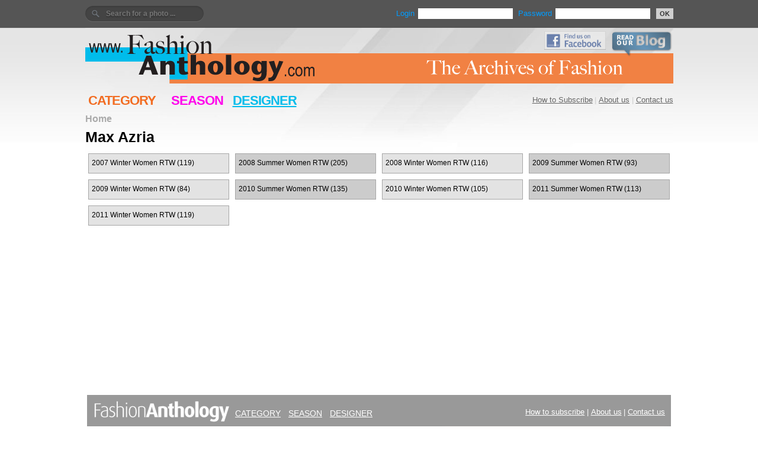

--- FILE ---
content_type: text/html; charset=UTF-8
request_url: https://fashionanthology.com/?act=galleries&do=designers&category=5&rec=254
body_size: 2262
content:

<html>
<head>
	<title>Fashion Anthology Designers</title>
	<meta http-equiv="Content-Type" content="text/html; charset=utf-8" />
	<meta name="copyright"	content="Copyright fashionanthology.com" />	
	<meta name="keywords" content="" />
	<meta name="description" content="" />	
	<meta http-equiv="imagetoolbar" content="no" />
	<link href="design/site.css" rel="stylesheet" type="text/css" />
<!--[if IE]>
	<link href="design/ie.css" rel="stylesheet" type="text/css" />
<![endif]-->	
	<script type="text/javascript" src="js/jquery.js"></script>
	<script type="text/javascript" src="js/functions.js"></script>
</head>

<body>
<div id="frame">

	<div id="topbar" class="clearfix">
		<div class="login">
			<div id="user">
<form method="post" action="?act=clients&amp;do=login" name="enter">
		Login <input id="username" type="text" name="username" value="" /> 
		Password <input id="password" class="small" type="password" name="password" value="" /><button type="submit">OK</button>
</form>
</div>
<div id="search">
	<form id="search" style="text-align:right;" method="get" action="/?">
	    <input type=hidden name="act" value="search">
		<!--[if IE]>
<div style="margin-top:10px;"></div>
Search for a photo<![endif]-->
		<input type="text" name="qstr" value="" placeholder="Search for a photo ... "/>
	</form>
</div>		</div>
	</div>
	
<div id="header">

		<div class="title" >
			<a href="./"><img src="design/logo_yannis4.png" width="993" height="91" border="0" alt="FashionAnthology.com" /></a>
		</div>

<div class="facebook_blog" >
		<a href="http://www.facebook.com/pages/The-Fashion-Anthology-Blog/401933293184348"><img src="design/find_us_on_facebook.jpg" width="104" border="0" alt="Find us on Facebook" /></a>
		<a href="http://blog.fashionanthology.com/"><img src="design/read_our_blog.png" width="104" border="0" alt="Read our Blog" /></a>
</div>

	
	<div class="ads" >
		</div>
 

	</div>
	<div id="menu">
	
	<div id="mainmenu">
	
		<a href="?act=question&do=subscribe">How to Subscribe</a> |



	<a href="?act=question&do=aboutus">About us</a> |
	<a href="https://www.fashionanthology.com/iris/standard/index.php">Contact us</a></div>

<a href="?act=galleries&do=category" class="cat" >CATEGORY</a>
<a href="?act=galleries&do=season" class="seas" >SEASON</a>
<a href="?act=galleries&do=designers" class="des" style="text-decoration:underline;">DESIGNER</a>
</div>


			
	<div id="content">
		<div class="clear"></div>
		<div><div id="pathbar">
		<a href="?" class=link2>Home</a>
	</div></div>
		
			<!--[if !IE]><!-->
	<link href="design/designers20.css" rel="stylesheet" type="text/css" />
	<!--<![endif]-->

<h1>Max Azria</h1>
<div style="margin-top:10px;margin-bottom:10px;">


	<div class="designer odd  ">
		<a href="?act=galleries&do=pics&rec=319085" class="designer" title="Designer: Max Azria, Year: 2007, Season: Winter, Category: Women RTW, Number of images: 119">
				 
				2007 
				Winter
				Women RTW 
				(119)
		</a>
	</div>
		<div class="designer even  ">
		<a href="?act=galleries&do=pics&rec=319205" class="designer" title="Designer: Max Azria, Year: 2008, Season: Summer, Category: Women RTW, Number of images: 205">
				 
				2008 
				Summer
				Women RTW 
				(205)
		</a>
	</div>
		<div class="designer odd  ">
		<a href="?act=galleries&do=pics&rec=319928" class="designer" title="Designer: Max Azria, Year: 2008, Season: Winter, Category: Women RTW, Number of images: 116">
				 
				2008 
				Winter
				Women RTW 
				(116)
		</a>
	</div>
		<div class="designer even  nomr">
		<a href="?act=galleries&do=pics&rec=319411" class="designer" title="Designer: Max Azria, Year: 2009, Season: Summer, Category: Women RTW, Number of images: 93">
				 
				2009 
				Summer
				Women RTW 
				(93)
		</a>
	</div>
		<div class="designer odd  ">
		<a href="?act=galleries&do=pics&rec=319505" class="designer" title="Designer: Max Azria, Year: 2009, Season: Winter, Category: Women RTW, Number of images: 84">
				 
				2009 
				Winter
				Women RTW 
				(84)
		</a>
	</div>
		<div class="designer even  ">
		<a href="?act=galleries&do=pics&rec=319590" class="designer" title="Designer: Max Azria, Year: 2010, Season: Summer, Category: Women RTW, Number of images: 135">
				 
				2010 
				Summer
				Women RTW 
				(135)
		</a>
	</div>
		<div class="designer odd  ">
		<a href="?act=galleries&do=pics&rec=319726" class="designer" title="Designer: Max Azria, Year: 2010, Season: Winter, Category: Women RTW, Number of images: 105">
				 
				2010 
				Winter
				Women RTW 
				(105)
		</a>
	</div>
		<div class="designer even  nomr">
		<a href="?act=galleries&do=pics&rec=948958" class="designer" title="Designer: Max Azria, Year: 2011, Season: Summer, Category: Women RTW, Number of images: 113">
				 
				2011 
				Summer
				Women RTW 
				(113)
		</a>
	</div>
		<div class="designer odd  ">
		<a href="?act=galleries&do=pics&rec=977912" class="designer" title="Designer: Max Azria, Year: 2011, Season: Winter, Category: Women RTW, Number of images: 119">
				 
				2011 
				Winter
				Women RTW 
				(119)
		</a>
	</div>
	</div>
<br style="clear:both;">

<br />

		<div class="clear"></div>
	</div>	
	
	<div id="footer">


	<div id="footer_mainmenu" >
	<a href="?act=question&do=subscribe">How to subscribe</a> |
	<a href="?act=question&do=aboutus">About us</a> |
	<a href="https://www.fashionanthology.com/iris/standard/index.php">Contact us</a>
	</div>

	<div class="footer_cats">
	<a href="?act=galleries&do=category" class="cat">CATEGORY</a>
	<a href="?act=galleries&do=season" class="seas">SEASON</a>
	<a href="?act=galleries&do=designers"  class="des">DESIGNER</a>
	<!--- <a href="?act=keywords&do=list" class="cat">EXPLORE</a>  --->
	</div>

<div class="text_copyright">

  <table width="974" border="0" cellspacing="0" cellpadding="0">
      <tr>
        <td>
        
               <span style="color:#ffcc9e"><strong>The online gallery carries a watermark. 
               There is no watermark on high resolution photos when you download them.</strong></span>
       <br />

The images on this website are under copyright laws. 
They are destined for professional use by Press organs such as newspapers, paper and internet magazines. 
You are authorized to use the photos in this database only after previous financial agreement with us, after submitting your name, e-mail, address, press organization and purpose of use. 
In doing so, you agree that you will use the photos for only lawful purposes and that you will not, in any way, copy, transmit, disseminate, email or print them for commercial reasons. 
We have the right under International and National Copyright Laws to try a lawsuit if our rights are infringed.
<br /><br />

        </td>
        <td><a href="http://www.pixelformula.com/"><img src="design/ad_pixel_bleu.png" width="388" height="90" border="0" alt="For Fashion News visit PixelFormula.com" /></a>
        <br /><br />
        </td>
      </tr>
    </table>

		<div class="other_links">
		<a href="http://www.facebook.com/pages/The-Fashion-Anthology-Blog/401933293184348">Facebook page</a> | 
		<a href="http://blog.fashionanthology.com/">Blog - read our news updates</a> | 
		<a href="http://www.pixelformula.com/">Pixel Formula - Latest International Fashion and Design</a>
		</div>

		<div class="copyright">COPYRIGHT &copy; 2026</div>

		
</div>


	</div>
</div>

</body>
</html>

--- FILE ---
content_type: text/css
request_url: https://fashionanthology.com/design/site.css
body_size: 4884
content:
body {
	color : #000;
	padding: 0px;
	margin: 0px;
	font-family:  Tahoma, Arial, Helvetica, sans-serif;
	font-size: 12px;
 
	text-align: center; /*** Centers the design in old IE versions ***/
	background:white url('back_grey.png') repeat-x center top!important;
}
body, html {
	/*height:100%;*/
}
@import url(http://fonts.googleapis.com/css?family=Fresca);

/*menu*/
div.menu {
	margin-top:50px;
	position:relative;
}


/* remove the bullets, padding and margins from the lists */
.menu ul {
	position:absolute;
	list-style-type:none;
	padding:0;
	margin:0;
	z-index:1000;
}
/* make the top level links horizontal and position relative so that we can position the sub level */
.menu ul li {
	float:left;
	position:relative;
	z-index:100;
}



/*menu*/

p {
	padding:0px;
	margin:0px;
	text-align: left;
	line-height: 2em;
}

table, tr, th, td {
	font-size: 1em;
}

div {
	padding: 0px;
	margin:0px;
}

a:link,
a:visited,
a:hover,
a:active {
	color:#666666;
	text-decoration: none;
	text-transform:none;
}


h2 a:link,
h2 a:visited,
h2 a:active,
h3 a:link,
h3 a:visited,
h3 a:active
 {
 	color: #323232;
}

/*
 *  SEARCH
 */


#search {

}

#search input[type="text"] {
    background: url(search-dark.png) no-repeat 10px 6px #444;
    border: 0 none;
    font: bold 12px Arial,Helvetica,Sans-serif;
    color: #777;
    width: 200px;
    padding: 6px 15px 6px 35px;
    -webkit-border-radius: 20px;
    -moz-border-radius: 20px;
    border-radius: 20px;
    text-shadow: 0 2px 2px rgba(0, 0, 0, 0.3);
    -webkit-box-shadow: 0 1px 0 rgba(255, 255, 255, 0.1), 0 1px 3px rgba(0, 0, 0, 0.2) inset;
    -moz-box-shadow: 0 1px 0 rgba(255, 255, 255, 0.1), 0 1px 3px rgba(0, 0, 0, 0.2) inset;
    box-shadow: 0 1px 0 rgba(255, 255, 255, 0.1), 0 1px 3px rgba(0, 0, 0, 0.2) inset;
    -webkit-transition: all 0.7s ease 0s;
    -moz-transition: all 0.7s ease 0s;
    -o-transition: all 0.7s ease 0s;
    transition: all 0.7s ease 0s;
    }

#search input[type="text"]:focus {
    width: 250px;
    }

div#search {
	margin-top:10px;
	float:left;
}

/*
div#search {
	float:left;
	margin:0 0 0 0px;
	width:350px;
	height:50px;
	text-align:left;
}
div#search input{
	float:left;
	width:330px;
	height:30px;
	padding: 0 0 0 10px;
	margin-top:10px;
	border:none;
	text-align:left;
	background:url('search_back.png') no-repeat left top !important;
}

*/


/*
 *  END SEARCH
 */
 
 

/*
 *  FORMS
 */
form {
	padding: 0px;
	margin: 0px;
}


#user input {
	font-size: 1em;
	border:1px solid #ABABAB;
	width:185px;
	height:18px;
	margin: 0px;
	margin-bottom: 5px;
	margin-top: 2px;
	padding: 0px;
	vertical-align:top;
}


label input {
	width: auto;
/*	border: none !important;*/
}

button {
	cursor: pointer;
	border: none;
	background: #CFCFCF;
	font-size:1.3em;
	margin-left:5px;
}

/*
 *  END FORMS
 */

.clear { 
	clear: both;
	height: 1px;
	font-size:1px;
	margin:0px;
}

.clearfix:after {
	content: ".";
	display: block;
	height: 0;
	clear: both;
	visibility: hidden;
}

.bold {
	font-weight:bold;
}

.error {
	color: red;
}

h1, h2, h3, h4, h5 {
	font-weight: bold;
	margin-top: 0px;
	margin-bottom: 0px;
	line-height:1em;
	font-family: "Lucida Grande", "Lucida Sans Unicode", sans-serif;
}
h1 {
	font-size: 2.1em;
}
h2 {
	font-size: 1.6em;
}
h3 {
	font-size: 1em;
}
h4 {
	font-size: 1.3em;
}

h2.title {
	font-size: 1.4em;
	font-weight: normal;
	line-height:0.8em;
	padding:0px;
	border-bottom:2px dotted #344151;
	padding-bottom:10px;
	text-transform:uppercase;
}

h2.title span {
	float:right;
	margin-right:40px;
	color:#B0B5BB;
	font-size:0.6em;
}

a.more:link,
a.more:visited,
a.more:active,
a.more:hover {
	background:url('more.gif') no-repeat right 6px;
	color:#EFB50C;
	padding-right:20px;
	height:10px;
}	

/*freme*/
#frame {
	width:993px;
	margin:0 auto;
	min-height: 100%;
	text-align: left;
	padding:0px;
	position: relative;
	z-index: 10;
	background:white url('back_new_grey.jpg') no-repeat center top!important;
}

/* user menu */
#topbar {
	/*border:1px solid #000;*/
	height:47px;
	background:#555555;
	padding: 0px;
	margin:0px;
	position:relative;
}
/*header*/
#header {
	
	height:90px;
	width:993px;
	padding: 5px 0px 0px 0px;
	margin: 0 auto;	
	
}
#header div.title{
	font-size:36px;
	width:265px;
	float:left;
	text-align:right;
}
#header div#banner{
	float:right;
	top:0xp;
	height:90px;
	width:728px;
	
}
#header div#menu{
	clear:both;
	width:100%;
	height:36px;
}
/* user menu */
#menu {
	height:32px;
	padding: 0px 0px 0px 5px;
	font-size:22px;
	font-weight:normal;
	line-height:30px;
	text-align:left;
	margin-top:13px;
	font-family: "Lucida Grande", "Lucida Sans Unicode", sans-serif;
	font-weight:bold;
}


div #menu a.cat{
	letter-spacing:-1px;
	margin:0px 10px 0 0;
	padding:0px;
	color:#f26d23 !important;
}
div #menu a.cat:hover{
	letter-spacing:-1px;
	margin:0px 10px 0 0;
	padding:0px;
	text-decoration:underline;
	color:#f26d23 !important;
}

div #menu a.seas{
	letter-spacing:-1px;
	margin:0px 10px 0 10px;
	padding:0px;
	color:#FF00EB  !important;
}
div #menu a.seas:hover{
	letter-spacing:-1px;
	margin:0px 10px 0 10px;
	padding:0px;
	text-decoration:underline;
	color:#FF00EB  !important;
}
div #menu a.des{
	letter-spacing:-1px;
	color:#00BCEB  !important;
}
div #menu a.des:hover{
	letter-spacing:-1px;
	margin:0px;
	padding:0px;
	text-decoration:underline;
	color:#00BCEB  !important;
}

div #menu a.exp{
	letter-spacing:-1px;
	margin:0px 10px 0 10px;
	padding:0px;
	color:#737373 !important;
}
div #menu a.exp:hover{
	letter-spacing:-1px;
	margin:0px 10px 0 10px;
	padding:0px;
	text-decoration:underline;
	color:#737373 !important;
}




#mainmenu {
	height:22px;
	float:right;
	font-size:13px;
	line-height:22px;
	letter-spacing:-0.2px;
	width:350px;
	text-align:right;
	margin:3px 0 0 0;
	background:none !important;
	color:#cccccc;
	font-weight:normal;
}

#mainmenu 
a:link,
a:visited,
a:hover,
a:active {
	color:#666666;
	text-decoration: underline;
	letter-spacing:0px;
}



#footer_mainmenu {
	height:22px;
	float:right;
	font-size:13px;
	line-height:22px;
	letter-spacing:-0.2px;
	width:350px;
	text-align:right;
	margin-top:8px;
	color:white;
	font-weight:normal;
}

#footer_mainmenu 
a:link,
a:visited {
	color:white !important;
	text-decoration: underline;
	letter-spacing:0px;
}

#footer_mainmenu 
a:hover {
	color:#cccccc !important;
	text-decoration: underline;
}


#pathbar {
	padding:3px 0 5px 0px;
	display:block;
	margin-bottom:3px;
	margin-left:0px;
	height:20px!important;
	color:#000;
	font-weight:bold;
	font-size:18px;
}

#pathbar 
a:link,
a:visited,
a:hover,
a:active {
	color:#aaa !important;
}


#content {
	min-height:480px;
	position: relative;
	
	/*border: 1px solid blue;*/
}


#content_text a:hover {
	text-decoration: underline;
}

#content_text 
a:link,
a:visited {
	text-decoration: underline;
	color:#0c93b5;

}

#content_text 
a:hover,
a:active {
	text-decoration: underline;
	color:#00BCEB !important;
}




#footer {
	clear:both;
	padding: 10px;
	font-family: Tahoma, Arial, Helvetica, sans-serif;
	width: 966px;
	height:165px;
	margin: 0 auto;
	border-top:none;
	background:#999999;
}


div #footer a{
	font-family: "Lucida Grande", "Lucida Sans Unicode", sans-serif;
	letter-spacing:-1px;
	margin:0px;
	padding:0px;
	color:white !important;
}

div #footer table, td{
	font-family: "Lucida Grande", "Lucida Sans Unicode", sans-serif;
	letter-spacing:-1px;
	margin:0px;
	padding:0px;
	color:white !important;
	background:#999999 !important;
}

div #footer a:hover{
	color:#cccccc !important;
}

#footer div.footer_cats {
	background: url('logo_grey.png') no-repeat left top;
	height:36px;
	color:white;
	padding-left:240px;
	padding-top:13px;
	text-align:left;

}


#footer div.footer_cats a{
	font-family: "Lucida Grande", "Lucida Sans Unicode", sans-serif;
	color:white !important;
	font-family: Tahoma, Geneva, sans-serif;
	font-size:14px;
	letter-spacing:-.1px;
	margin-right:10px;

}

div div.footer_cats a:hover{
	color:#cccccc !important;
}

#footer div.text_copyright {
	float: left;
	margin-top:-8px;
	font-size:11px;
	color:white;
	text-align:left;


}

#footer div.copyright {
	float: right;
	margin-right:8px;
}


#footer div.copyright span {
	font-weight:bold;
	color:#CE300D;
}


#footer div.other_links {
	float: left;
	font-size:1.1em;
	color:#ffffff;
	letter-spacing:normal;
	padding-bottom:8px;
}

#footer a {
	text-decoration: underline;
	letter-spacing:normal !important;
}



div.login {
	position:relative;
	color:#009CFF;
	margin:0 auto;
	font-size:1.1em;
	background:#555555;
	width:993px;
	z-index:100;
}


div#user{
	float:right;
	margin:14px 0 0 0;
	width:500px;
	height:30px;
	text-align:right;
	background:none !important;
}

div#user input {
	width:160px;
	border:none;
	margin:0 5px 0 2px;
}

div#user button {
	font-weight:bold;
	color:#323232;
	height:18px;
	font-size:11px;
	
}

div#user .username_text {
	vertical-align:top;
	color:#cccccc;
	height:30px;
}

div#user .username{
	vertical-align:top;
	color:#33ccff;
	margin:-2px 0px 0 0px;
	height:30px;
}

div#user .logout {
	margin:-2px 0px 0 3px;
	height:30px;
}


div.login a:link,
div.login a:active,
div.login a:visited,
div.login a:hover {
	display:-moz-inline-block;
	display:-moz-inline-box;
	display:inline-block;
	text-align:center;
	padding:3px 5px 5px 0px;
	color:red;
	font-size:0.9em;
	font-weight:bold;
	margin-left:5px;
}

div.adsearch {
	text-align:right;
	margin-top:3px;
	margin-bottom:3px;
	border: thin solid #CCCCCC;
	background-color: #E6E6E6; 
	padding: 4px; 
	margin: 4px; 
	margin-right:0; 
	text-align:center;
	
}

div.adsearch a.text:link,
div.adsearch a.text:active,
div.adsearch a.text:visited,
div.adsearch a.text:hover {
	margin:0px !important;
	padding:0px !important;
	background:none !important;
	color:#009CFF !important;
	font-size:1.1em !important;
	font-weight:bold !important;
	margin-right:5px !important;
	text-decoration:underline !important;
}

div.adsearch a.lang:link,
div.adsearch a.lang:active,
div.adsearch a.lang:visited,
div.adsearch a.lang:hover {
	background:none;
	margin:0px !important;
	padding:0px !important;
	width:16px;
	height:10px;
	margin:3px 0 0 5px !important;
}

div.adsearch a.en {
	background:url('en.gif') no-repeat left top !important;
}

div.adsearch a.fr {
	background:url('fr.gif') no-repeat left top !important;
}

div.adsearch a.it {
	background:url('it.gif') no-repeat left top !important;
}

div.title {
	position:relative;
	/*clear:both;*/
	height:92px;
}

div.title h1 {
	position:absolute;
	left:0px;
	bottom:0px;
	color:#73554A;
	font-weight:normal;
	font-size:6.2em;
}
div.title p {
	position:absolute;
	left:0px;
	bottom:0px;
	color:#CE300D;
	font-size:3.5em;
}
div.title h1 a:link,
div.title h1 a:visited,
div.title h1 a:hover
 {
	color:#73554A;
}
div.title p a:link,
div.title p a:visited,
div.title p a:hover
 {
	color:#CE300D;
}

#pathbar a:link,
#pathbar a:active,
#pathbar a:visited,
#pathbar a:hover {
	color:#fff;
	font-size:0.9em;
	font-weight:bold;
}

#pathbar a.blue:link,
#pathbar a.blue:visited,
#pathbar a.blue:active,
#pathbar a.blue:hover {
	color:#009CFF;
}

#pathbar a span {
	font-weight:normal;
}

#content table {
	border-collapse: collapse;
	padding: 0px;
	margin: 0px;
	color:#2C2C2C;
}

#content table a:link,
#content table a:active,
#content table a:visited,
#content table a:hover {
	width:180px;
	display:block;
	padding:3px 8px;
	color:#2C2C2C;
}

#content table td {
	width:200px;
	background:#BBBBBB;
	border:2px solid #A8A8A8;		
}

#content table td.color {
	background:#B3B3B3;
}

#content div.cartsmall{
		padding-left:20px;
		background: white url('basket.png') no-repeat;
		margin:0 0 10px 2px;
		height:25px;
		width:75px;
}
#content div.basket {
	padding:0px;
	margin-bottom:10px;
}

#content div.basket h2 {
	font-size:1.1em;
	margin-bottom:10px;
}

#content div.basket p {
	border-top:1px solid #000;
	padding:10px 0px;
	font-weight:bold;
	font-size:0.9em;
}

#content div.basket p span {
	float:left;
	margin-right:5px;
}

#content div.basket input {
	vertical-align:center;
	width:13px;
	height:13px;
	border:1px solid #304050;
}

#content div.basket div.input {
	color:#323232;
	margin-bottom:10px;
	font-size:0.9em;
}

#content div.basket p button.download {
	color:#FB4C13;
	font-size:1.2em;
	margin:0px !important;
	text-decoration:underline;
	border: none;
	background: none;
	font-family:  Tahoma, Arial, Helvetica, sans-serif;
	padding:0px !important;
	width: 250px;
	font-weight:bold;
}

#content div.bigphoto {
  	position:relative;
	padding:0px 0 0 0px;
	width:468px;
  	float:left;
	margin:0 0 0 -3px;
	color:#323232;

	
}
#content div.bigphoto div.realimg{
  	position:relative;
	padding:0px 0 0 0px;
	width:468px;
	min-height:700px;
  	float:left;
	margin-right:13px;
	padding-top:4px;
	margin-bottom:3px;
	text-align:center;
	color:#323232;
	background: url('bimage_background.png') repeat left top;
}

#content div.bigphoto{
  font-size:0.9em;
  font-weight:bold;
  text-align:right;
  padding:0px 0;
  margin-bottom:0px;
}
#content div.bigphoto div.basket{
  float:left;
  height:27px;
  text-align:right;
  width:468px;
  background: url('basket_bimg.png') no-repeat right top;
}

#content div.bigphoto div.basket a{
  display:inline-block;
  text-align:right;
  font-size:11px;
  color:#555 !important;
  margin:8px 12px 0 0;
 
}

#content div.allphotos {
  float:right;
  width:517px;
  margin:0px;
  padding:0px;
  
}

#content div.allsearch {
	float:none !important;
	width:100% !important;
	height:400px !important;
}

#content div.img {
  width:100px;
  /*float:left;*/
  display:-moz-inline-block;

  display:-moz-inline-box;

  display:inline-block;

  vertical-align:top;
  background:url('bimage_background.png') repeat;
  
  margin:0px 0px 5px 0px;
}

#content div.nomr {
  margin-right:0px !important;
  padding-right:0px !important;
}

#content div.img a:link,
#content div.img a:visited,
#content div.img a:active,
#content div.img a:hover {
	width:94px;
	height:145px;
}
#content div.img a:link img,
#content div.img a:visited img,
#content div.img a:active img,
#content div.img a:hover img {
		margin:3px 3px 3px 3px;
		background:url('bimage_background.png') repeat;
}

#content div.img a:hover img {
		margin:3px 3px 3px 3px ;
		background-color:#ffffff;
		opacity:0.5;
		filter:alpha(opacity=50); /* For IE8 and earlier */
}
#content div.img a:hover img{
	margin:3px 3px 3px 3px;
}
#content div.img a.basket:hover img {
  border:3px solid #B3B3B3;
}

#content div.img a.basket:link img,
#content div.img a.basket:visited img,
#content div.img a.basket:active img {
  border:3px solid #FF6D02;
}

#content div.bigphoto p span {
	position:absolute;
	top:12px;
	right:0px;
	font-weight:normal;
	display:block;
	margin-bottom:12px;
}

#content div.bigphoto p a {
  color:#FF6D02;
  text-decoration:underline;
}

#content div.bigphoto span a {
  font-weight:bold;
}
#content div.bott{
	background:#e5e5e5 !important;
}
#content div.pages {
  font-size:0.9em;
  padding:0px;
  margin:0px 0px 10px 0px;
  height:27px;
  background: url('pagesback.png') repeat left top;
}
#content div.pages a{
	color:#555 !important;
}
#content div.pages a.box:link,
#content div.pages a.box:visited,
#content div.pages a.box:active,
#content div.pages a.box:hover {
  padding:1px 5px;
  margin-right:2px;
  font-size:1em;
  background:#c6c6c6;
  color:black;
}

#content div.pages a.box:hover,
#content div.pages a.on:hover {
  color:#DC4115;
  background:#eeeeee;
}

#content div.message {
	text-align:center;		
   	margin:20px auto;
}

#content div.message p {
	text-align:center;		
   	color:#CE300D;
   	font-weight:bold;
}

#content input.quest,
#content textarea.quest {
	width:400px;
}



div.season {
	width:189px;
	float:left;
	padding:0px;
	margin:0 5px 10px 5px;
	height:60px !important;
	white-space: no-wrap;
	overflow:hidden;
	color:black;
	background: #FFFFFF;
	outline:1px solid #eeeeee;
}


div.season span{
	display:block;
	position:relative;
	top:0px;
	left:0px;
	width:80px;
	float:left;
	color:#aaa;
	text-align:center;
	font-size:40px;
	
}
div.season a.season{
	display:block;
	position:relative;
	float:right;
	text-align:right;
	padding:5px;
	height:20px;
	width:80px;
	color:#000 !important;
	line-height:20px;
	font-size:20px;
	white-space: no-wrap;
	cursor:pointer;
	overflow:hidden;
	background:transparent!important;

	z-index:1000;
}

div.designers {
	width:156px;
	float:left;
	padding:0px;
	margin:0 5px 10px 5px;
	height:62px !important;
	white-space: no-wrap;
	overflow:hidden;
	background: #FFFFFF;
	outline:1px solid #eeeeee;
}
div.designers span {
	position:relative;
	padding:0 0 2px 0;
	top:20px;
	height:20px;
	left:0px;
	font-size:52px;
	color:#b2b2b4;
	background: transparent !important;
	z-index:0;
}
div.designers a.designers {
	display:block;
	position:relative;
	padding-left:55px;
	height:60px;
	width:130px;
	color:#000 !important;
	line-height:19px;
	white-space: no-wrap;
	cursor:pointer;
	overflow:hidden;
	background: transparent;
	z-index:1000;
}

div.designers a:hover.designers, a.on.designers {
	background-color: #666666 !important;
  	text-decoration:none;
	border:2px solid #33ccff !important;
}


div.categories {
	padding:10px 10px 10px 13px;
	margin:0 5px 10px 5px;
	white-space: no-wrap;
	overflow:hidden;
	background: #FFFFFF;
	border:1px solid #A6A6A6;
}

div.categories a {
	display:block;
	border:1px solid #A6A6A6;
	padding:0 0 0 5px;
	margin:2px;
	height:30px;
	width:180px;
	float:left;
	color:#000 !important;
	line-height:30px;
	white-space: no-wrap;
}


div.categories_title a {
	display:block;
	border:0;
	width:auto;
	font-weight: bold;
	margin-top: 0px;
	margin-bottom: 0px;
	line-height:1em;
	font-family: "Lucida Grande", "Lucida Sans Unicode", sans-serif;
	font-size: 2em;
}

div.designer {

	border:1px solid #A6A6A6;
	width:236px !important;
	float:left;
	padding:0;
	margin:5px !important;
	height:30px !important;
	white-space: no-wrap;
	overflow:hidden;
	background: #FFFFFF;
	
}

div.designer a {
	display:block;
	padding-left:5px;
	height:30px !important;
	color:#000 !important;
	line-height:30px;
	white-space: no-wrap;
}

div.designer a:hover,
div.designer a.on {
	display:block;
	color:#000 !important;
}

.odd {
	background:#e3e3e3;
	color:#000 !important;
}

.even {
	background:#cccccc;
}

div.odd {
	background:#e3e3e3;
	color:#000 !important;
}

div.even {
	background:#cccccc;
}

div.nothing {
	background:#FFFFFF;
	border:0;
}

div.nothing a {
	border:1px solid #FFFFFF;
	background:#FFFFFF;
	border:0;
	cursor:default;
}

div.nothing a:hover {
	background:#FFFFFF;
	border:0;
}

.hiddenPic {display:none;}

div.explore ul {
	list-style-type:none;
}

div.explore ul#tabs {
	margin:0px;
	padding:0px;
}

div.explore ul#tabs li {
	border-top:1px solid #ABABAB;
	border-left:1px solid #ABABAB;
	border-right:1px solid #ABABAB;
	border-bottom:none;
	padding:5px 7px 5px 7px;
	float:left;
	margin-right:5px;
	background-color:#d7eaf9;
}

div.explore ul#tabs li a {
	font-weight:bold;
}

div.explore ul#tabs li a:hover,
div.explore ul#tabs li a.on {
	color:#00A0FF !important;
	padding:5px 7px 5px 7px;
	background-color:white;
	margin-right:-7px;
	margin-left:-7px;
	border-bottom:1px solid white;
}


div.scroll {
	overflow:auto;
	height:200px;
	border:1px solid #ABABAB;
	margin-top:0px;
}

div.explore ul#newsList {
	margin:0px;
	padding:0px;
}

div.explore ul#newsList li div.keyinput {
	margin:5px 0 0 10px;	
	width:18%;
	display:block;
	float:left;
}

div.explore ul#newsList li label {
	font-weight:bold;
	color:#009CFF;
}

div.explore ul#newsList li input {
	border:none;
	width:14px;
	height:14px;
}

div.explore div.keybutton {
	text-align:center;
	margin:10px 0;
}


#content div.explore {
	padding:0px;
	margin-bottom:10px;
}

#content div.explore h2 {
	font-size:1.1em;
	margin-bottom:10px;
}

#content div.explore p {
	border-top:1px solid #000;
	padding:10px 0px;
	font-weight:bold;
	font-size:0.9em;
}

#content div.explore p span {
	float:left;
	margin-right:5px;
}

#content div.explore input {
	vertical-align:center;
	width:13px;
	height:13px;
	border:1px solid #304050;
}

#content div.explore div.input {
	color:#323232;
	margin-bottom:10px;
	font-size:0.9em;
}

#content div.explore p button.download {
	color:#FB4C13;
	font-size:1.2em;
	margin:0px !important;
	text-decoration:underline;
	border: none;
	background: none;
	font-family:  Tahoma, Arial, Helvetica, sans-serif;
	padding:0px !important;
	width: 250px;
	font-weight:bold;
}


.orange{
	color:#ee6602;
}
.violet{
	color:#ec09ec;
}
.blue{
	color:#02c3e2;
}

div.fgal {
	width:520px;
	height:366px;
	padding-top:20px;
	float:left;
}

div.fgal div.fimage{
	float:left;
	width:160px;
	height:220px;
	margin-right:10px;
	margin-bottom:20px;
	overflow:hidden;
}

div.memo{
	float:right;
	width:450px;
	font-size:13px;
	margin:10px 10px 10px 0px;
}


ul.list-tick {
  margin: 0;
  padding: 0;
  padding-top: 10px;
}
ul.list-tick li {
  margin: 0;
  padding: 2px 0 5px 26px;
  list-style: none;
  background: url('tick_cyan.png') no-repeat top left;
}

.paypal_table  {
	width:300px;
	font-size:1.2em;
	background:#e9e8e8;
	color: black !important;
}

.paypal_table  td, tr {
	padding:10px;
	background:#e9e8e8 !important;
	border: 1px solid #ffaa00 !important;
	color: black !important;

}


.keywords_photo {
	padding: 20px; 
	text-align: center; 
	font-weight:normal; 
	letter-spacing:1px;
}


.nav_photo {
	width: 80px;
	border-top:1px solid #bab9b9;
  	border-bottom:1px solid #bab9b9; 
  	padding:2px;
}


.watermark {
	position:absolute;
	left:0px;
	top:0px;
	z-index:2;
}

.watermark_under {
	position:relative;
	left:0px;
	top:0px;
	z-index:1;
}


.ads {
	position:absolute;
	left:1030px;
	top:90px;
	z-index:1;
}


.facebook_blog {
	position:absolute;
	background:none;
	float:right;
	top:53px;
	right:0px;
	z-index:1;
}


.facebook_blog img { 
float:left; 
margin-left:10px;
opacity:0.7;
filter:alpha(opacity=70); /* For IE8 and earlier */
}


.facebook_blog img:hover { 
opacity:1.0;
filter:alpha(opacity=100); /* For IE8 and earlier */
}


--- FILE ---
content_type: text/css
request_url: https://fashionanthology.com/design/designers20.css
body_size: 137
content:
div.designer {
	width:19%;
	float:left;
	padding:0 0 2px 0;
	margin:0 2px 15px 2px;
	height:21px;
	white-space: no-wrap;
	overflow:hidden;
}

--- FILE ---
content_type: text/javascript
request_url: https://fashionanthology.com/js/functions.js
body_size: 828
content:
function new_window(url, win_name){
	win_name=window.open(url,win_name,'toolbar=no,scrollbars=yes,resizable=yes,width=600,height=460,status=no,left=100,top=100,screenX=100,screenY=100');
	win_name.focus();
}

function pic_win(url,wintitle){
	picwin=window.open('image.php?pic='+url+'&name='+wintitle,'picwin','toolbar=no,scrollbars=no,width=620,height=500,left=100,top=100,screenX=100,screenY=100,status=no');
	picwin.focus();
}

function pic_win1(url,wintitle){
	picwin=window.open('image1.php?pic='+url+'&name='+wintitle,'picwin','toolbar=no,scrollbars=no,width=620,height=500,left=100,top=100,screenX=100,screenY=100,status=no');
	picwin.focus();
}

function print_window(url){
	printwin=window.open(url,'printwin','toolbar=no,scrollbars=yes,width=600,height=500')
	printwin.focus()
}


function toggleBlock(id){
	$block=$('#' + id);
	if($block.css('display')=='none'){
		$block.slideDown();
	}
	else{
		$block.slideUp();
	}
}


$(document).ready(function(){
	var expandTime;
	$('.menu a.hide').parent('li').hover(
		function(){
			var el = this;
			expandTime = setTimeout(function(){
				if($(el).children('ul').css('display')=='none'){
					$(el).children('ul').slideDown();
					$(el).children('ul').css({zIndex:'1000'});
				}
			},500);
		},
		function(){
			if(expandTime){
				clearTimeout(expandTime);
			}
			if($(this).children('ul').css('display')!='none'){
				$(this).children('ul').slideUp();
			}
		}
	);
	
	$('ul#tabs li a').click(function(){
		$('ul#tabs li a').removeClass('on');
		$(this).addClass('on');
		$('ul#newsList li').hide();
		var cat = this.hash.substr(4,this.hash.length);
		$("input#cat").val(cat);
		$(this.hash).fadeIn();
		return false;
	});
	
	$("ul#newsList li input.one").change(function(){
		var tab = $(this).parent('div').parent('li')[0];
		var cat = tab.id.substr(3,tab.id.length);
		$("ul#newsList li#cat" + cat + " input.all").attr('checked', $(this).is(''));
   	});
	
	$("ul#newsList li input.all").change(function(){
		var cat = this.id.substr(3,this.id.length);
		$("ul#newsList li#cat" + cat + " input.one").attr('checked', $(this).is(''));
   	});
	
	
/*	
	$('.menu > ul > li > ul > li > ul > li > ul > li > a').click(function(){
		//alert('opa');
		//if($(this).siblings('ul').css('display')!='none'){
			$('.menu > ul > li > ul > li > ul > li > ul > li > ul').hide();
			$(this).siblings('ul').slideDown();
		//}
		//else{
			//$(this).siblings('ul').slideUp();
		//}
		return false;
	});
*/
});
